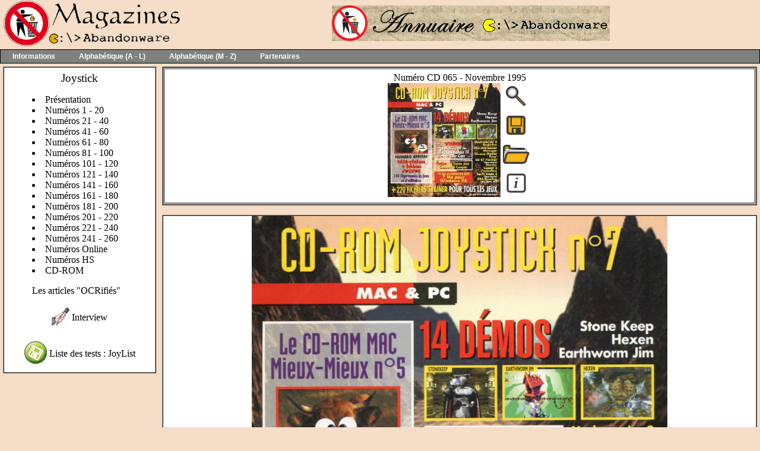

--- FILE ---
content_type: text/html; charset=UTF-8
request_url: https://abandonware-magazines.org/affiche_mag.php?mag=30&num=2505&images=oui
body_size: 9663
content:
<!DOCTYPE html PUBLIC "-//W3C//DTD XHTML 1.0 Strict//EN" "http://www.w3.org/TR/xhtml1/DTD/xhtml1-strict.dtd">
<html>
<head>
<meta http-equiv="Content-Type" content="text/html; charset=UTC-8">
<title>Le site des anciennes revues informatiques -  www.abandonware-magazines.org</title>
<meta name="Description" content="Vous découvrirez ou redécouvrirez les magazines de légendes sur les jeux vidéo et l'informatique.">
<meta name="Keywords" content="magazine, revue, informatique, abandonware, jeux, video">
<meta name="robots" content="index,follow, ALL">
<meta NAME="author" CONTENT="Fredo_L">
<meta HTTP-EQUIV="Reply-to" CONTENT="fred@lankhor.net">
<META http-equiv="content-language" content="fr">
<META name="identifier-url" content="https://www.abandonware-magazines.org">
<META NAME="owner" content="Fredo_L">
<link REL="SHORTCUT ICON" HREF="/images/favicon.ico">


<link href="/lib/default.css" rel="stylesheet" type="text/css">
<!-- MENU -->
<!-- link href="/lib/menu2.css" rel="stylesheet" type="text/css" -->
<link title="Menu déroulant"  rel="stylesheet" href="/lib/menu3.css" type="text/css">
<!-- MENU -->

<!-- flux rss -->
<link rel="alternate" type="application/rss+xml" title="News en RSS" href="https://www.abandonware.org/rss.php?site=magazines&info=news&feed=rss"/>
<link rel="alternate" type="application/rss+xml" title="News en ATOM" href="https://www.abandonware.org/rss.php?site=magazines&info=news&feed=atom"/>
<link rel="alternate" type="application/rss+xml" title="Commentaires en RSS" href="https://www.abandonware.org/rss.php?site=magazines&info=comments&feed=rss"/>
<link rel="alternate" type="application/rss+xml" title="Commentaires en ATOM" href="https://www.abandonware.org/rss.php?site=magazines&info=comments&feed=atom"/>

</head>

<body bgcolor="#F6DDC7" text="#000000" leftmargin="0" topmargin="0" marginwidth="0" marginheight="0">
<table width="100%" height="100%" border="0" cellpadding="0" cellspacing="0">
  <tr>
    <td valign="top">
<table width="100%" border="0" cellspacing="0" cellpadding="0">
        <tr bgcolor="#F6DDC7"> 
          
        <td width="257"><a href="/index.php" title="Retour à l'accueil du site"><img src="/images/titre_mags3.png" width="305" height="79"></a></td>
          

        <td width="100%"> 
          <!--Publicite  -->
          <center>


<a href="https://www.abandonware.org" target="_blank"><img
src="/images_liens/banniere-annuaire.png" alt="abandonware.org"
border="0" width="468" height="60"></a>            </center>
            <!--Publicite fin -->
          </td>
        </tr>
      </table>









		<!-- MENU -->

      <TABLE width="100%" bgcolor="#000000" border="0" cellspacing="1" 
      cellpadding="0">
        <TBODY>
        <TR>
          <TD height="22" valign="top" bgcolor="#808080">
            <div id='cssmenu'>
            <UL>






              <li class='active has-sub'><A href="#">Informations</A>
              <UL>
	<li class='has-sub'><a href="/" title="Retour à l'accueil du site"><img src="/lib/menu/accueil.gif" align=absMiddle>&nbsp;Accueil</a></li>
	<li class='has-sub'><a href="/projet.php" title="Explication sur les raisons qui ont poussé à la création de ce site"><img src="/lib/menu/vide.gif" align=absMiddle>&nbsp;Projet Magazines</a></li>
	<li class='has-sub'><a href="/liste.php" title="Pour voir rapidement tous les magazines disponibles sur le site"><img src="/lib/menu/vide.gif" align=absMiddle>&nbsp;Liste des magazines</a></li>
	<li class='has-sub'><a href="/interviews.php" title="Pour voir les interviews du site"><IMG src="/lib/menu/vide.gif" align=absMiddle>&nbsp;Interviews</a></li>
	<li class='has-sub'><a  href="/faq.php" title="Si vous vous posez des questions, lisez cette page"><IMG src="/lib/menu/faq.gif" align=absMiddle>&nbsp;FAQ</a></li>
	<li class='has-sub'><a  href="/utilitaires.php" title="Tout les outils nécessaires"><IMG src="/lib/menu/vide.gif" align=absMiddle>&nbsp;Utilitaires</a></li>
	<li class='has-sub'><a  href="/liens.php" title="Voir la page des liens"><IMG src="/lib/menu/vide.gif" align=absMiddle>&nbsp;Liens et donateurs</a></li>
	<li class='has-sub'><a  href="/bonnesadresses.php" title="Voir la page des bonnes adresses"><IMG src="/lib/menu/vide.gif" align=absMiddle>&nbsp;Bonnes adresses</a></li>
	<li class='has-sub'><a  href="https://discord.com/invite/DnH4w5FKMm" title="Aller sur le Discord" target="_blank"><IMG src="/lib/menu/vide.gif" align=absMiddle>&nbsp;Le Discord</a></li>
	<li class='has-sub'><a  href="https://forum.abandonware.org" title="Aller sur le forum"><IMG src="/lib/menu/forum.gif" align=absMiddle>&nbsp;Forum</a></li>
	<li class='has-sub'><a  href="/recherche.php" title="Rechercher le test ou la solution d'un jeu"><IMG src="/lib/menu/vide.gif" align=absMiddle>&nbsp;Moteur de recherche</a></li>
	<li class='has-sub'><a  href="/mentions.php" title="Nous contacter"><IMG src="/lib/menu/email.gif" align=absMiddle>&nbsp;Nous contacter</a></li>
	<li class='has-sub'><a  href="/magsinterdits.php" title="Magazines interdits ou censurés"><IMG src="/lib/menu/vide.gif" align=absMiddle>&nbsp;Mags interdits</a></li>
	<li class='has-sub'><a  href="/historique.php" title="Pour connaître l'histoire du site et ses évolutions importantes"><IMG src="/lib/menu/vide.gif" align=absMiddle>&nbsp;Historique</a></li>
	<li class='has-sub'><a  href="/api-dev.php" title="API pour exploiter les ressources du site"><IMG src="/lib/menu/vide.gif" align=absMiddle>&nbsp;API développement</a></li>
	<li class='has-sub'><a>&nbsp;</a></li>
                </UL></LI>




              <li class='active has-sub'><A href="#">Alphabétique (A - L)</A>




              <UL>
                <li class='has-sub'><A href="#"><IMG align="absMiddle" src="/lib/menu/vide.gif">&nbsp;A <IMG align="absMiddle" src="/lib/menu/fl.gif"> B<IMG align="right" src="/lib/menu/grey-arrow.gif"></A>
                <UL> 
<!-- COLONNE 1  (15 ITEMs) -->
<!-- UL style="top: -0px;" -->
<!-- Ligne 1  (-0PTS) -->
<!-- Ligne 2  (-26PTS) -->
<!-- Ligne 3  (-53PTS) -->
<!-- Ligne 4  (-80PTS) -->
<!-- Ligne 5  (-107PTS) -->
<!-- Ligne 5  (-133PTS) -->
<li><a href="/affiche_mag.php?mag=248">01 Informatique</a></li>
<li><a href="/affiche_mag.php?mag=325">01 net</a></li>
<li><a href="/affiche_mag.php?mag=549">01 Réseaux</a></li>
<li><a href="/affiche_mag.php?mag=543">100% Consoles</a></li>
<li><a href="/affiche_mag.php?mag=317">100% Soluces</a></li>
<li><a href="/affiche_mag.php?mag=470">333</a></li>
<li><a href="/affiche_mag.php?mag=584">360</a></li>
<li><a href="/affiche_mag.php?mag=321">3D Simulation</a></li>
<li><a href="/affiche_mag.php?mag=104">42</a></li>
<li><a href="/affiche_mag.php?mag=137">64 Player</a></li>
<li><a href="/affiche_mag.php?mag=87">99 Magazine</a></li>
<li><a href="/affiche_mag.php?mag=118">A Vos Mac !</a></li>
<li><a href="/affiche_mag.php?mag=62">aBc Informatique</a></li>
<li><a href="/affiche_mag.php?mag=43">Abus Dangereux</a></li>
<li><a href="/affiche_mag.php?mag=503">Action Micro</a></li>
<li><a href="#">&nbsp;</a></li>
</UL>
<!-- COLONNE 2   -->
    <UL style="left: 330px;">
<li><a href="/affiche_mag.php?mag=74">Action PC</a></li>
<li><a href="/affiche_mag.php?mag=162">Actu & Soluces 64</a></li>
<li><a href="/affiche_mag.php?mag=546">Addict</a></li>
<li><a href="/affiche_mag.php?mag=362">AFAS</a></li>
<li><a href="/affiche_mag.php?mag=322">Air le mag</a></li>
<li><a href="/affiche_mag.php?mag=25">Am Mag</a></li>
<li><a href="/affiche_mag.php?mag=25">Am Mag Pro</a></li>
<li><a href="/affiche_mag.php?mag=398">AMI-grafX</a></li>
<li><a href="/affiche_mag.php?mag=2">Amiga Concept</a></li>
<li><a href="/affiche_mag.php?mag=513">Amiga DP</a></li>
<li><a href="/affiche_mag.php?mag=13">Amiga Dream</a></li>
<li><a href="/affiche_mag.php?mag=18">Amiga News</a></li>
<li><a href="/affiche_mag.php?mag=191">Amiga News Tech</a></li>
<li><a href="/affiche_mag.php?mag=59">Amiga Revue</a></li>
<li><a href="/affiche_mag.php?mag=24">Amstar</a></li>
<li><a href="#">&nbsp;</a></li>
     </UL>
<!-- COLONNE 3   -->
    <UL style="left: 480px;">
<li><a href="/affiche_mag.php?mag=24">Amstar Informatique</a></li>
<li><a href="/affiche_mag.php?mag=23">Amstrad 100%</a></li>
<li><A href="/affiche_mag.php?mag=54">Amstradebdo et PC</A></li>
<li><a href="/affiche_mag.php?mag=21">Amstrad Magazine</a></li>
<li><a href="/affiche_mag.php?mag=97">Amstrad PC Mag</a></li>
<li><a href="/affiche_mag.php?mag=97">Amstrad PC Mag</a></li>
<li><a href="/affiche_mag.php?mag=348">Android Inside</a></li>
<li><a href="/affiche_mag.php?mag=244">Android Mobiles</a></li>
<li><a href="/affiche_mag.php?mag=18">ANews</a></li>
<li><a href="/affiche_mag.php?mag=186">Apple Hebdo</a></li>
<li><a href="/affiche_mag.php?mag=104">Apprends-moi.com</a></li>
<li><a href="/affiche_mag.php?mag=203">Arcades</a></li>
<li><a href="/affiche_mag.php?mag=221">Archimède</a></li>
<li><a href="/affiche_mag.php?mag=376">Arkadia</a></li>
<li><a href="/affiche_mag.php?mag=307">Astuces mania</a></li>
<li><a href="#">&nbsp;</a></li>
</UL>
<!-- COLONNE 4   -->
     <UL style="left: 630px;">
<li><a href="/affiche_mag.php?mag=22">Atanews</a></li>
<li><a href="/affiche_mag.php?mag=4">Atari 1ST</a></li>
<li><a href="/affiche_mag.php?mag=5">Atari magazine</a></li>
<li><a href="/affiche_mag.php?mag=343">Background</a></li>
<li><a href="/affiche_mag.php?mag=199">Backstab</a></li>
<li><a href="/affiche_mag.php?mag=46">Banzzaï</a></li>
<li><a href="/affiche_mag.php?mag=179">Basic Plus</a></li>
<li><a href="/affiche_mag.php?mag=209">Bestseller Games</a></li>
<li><a href="/affiche_mag.php?mag=264">Btorrent</a></li>
<li><a href="#">&nbsp;</a></li>
<li><a href="#">&nbsp;</a></li>
<li><a href="#">&nbsp;</a></li>
<li><a href="#">&nbsp;</a></li>
<li><a href="#">&nbsp;</a></li>
<li><a href="#">&nbsp;</a></li>
<li class='last'><a href="#">&nbsp;</a></li>
</UL></LI>


<li class='has-sub'><A href="#"><IMG align="absMiddle" src="/lib/menu/vide.gif">&nbsp;C <IMG align="absMiddle" src="/lib/menu/fl.gif"> D<IMG align="right" src="/lib/menu/grey-arrow.gif"></A>
<!-- COLONNE 1   -->
    <UL style="top: -26px;">
<li><a href="/affiche_mag.php?mag=525">Cahiers du cinéma</a></li>
<li><a href="/affiche_mag.php?mag=161">Canard PC</a></li>
<li><a href="/affiche_mag.php?mag=352">Canard Jeux Video</a></li>
<li><a href="/affiche_mag.php?mag=82">CASTOR</a></li>
<li><a href="/affiche_mag.php?mag=188">Casus Belli</a></li>
<li><a href="/affiche_mag.php?mag=413">CD Concept</a></li>
<li><a href="/affiche_mag.php?mag=101">CD Consoles</a></li>
<li><a href="/affiche_mag.php?mag=127">CD Jeux</a></li>
<li><a href="/affiche_mag.php?mag=35">CD Loisirs</a></li>
<li><a href="/affiche_mag.php?mag=536">CD Média</a></li>
<li><a href="/affiche_mag.php?mag=129">CD-ROM Magazine</a></li>
<li><a href="/affiche_mag.php?mag=236">CD Souris</a></li>
<li><a href="/affiche_mag.php?mag=104">CEO Mag</a></li>
<li><a href="/affiche_mag.php?mag=255">Click & Load</a></li>
<li><a href="/affiche_mag.php?mag=255">Click & Load P2P</a></li>
<li><a href="#">&nbsp;</a></li>
   </UL>
<!-- COLONNE 2   -->
    <UL style="top: -26px; left: 330px;">
<li><a href="/affiche_mag.php?mag=104">Club Canon X-07</a></li>
<li><a href="/affiche_mag.php?mag=1">Club Nintendo</a></li>
<li><a href="/affiche_mag.php?mag=237">coder</a></li>
<li><a href="/affiche_mag.php?mag=509">coding School</a></li>
<li><a href="/affiche_mag.php?mag=207">Commodore Magazine</a></li>
<li><a href="/affiche_mag.php?mag=58">Commodore Revue</a></li>
<li><a href="/affiche_mag.php?mag=75">Compatibles PC Mag</a></li>
<li><a href="/affiche_mag.php?mag=273">Compétence Mac</a></li>
<li><a href="/affiche_mag.php?mag=276">Compétence Micro</a></li>
<li><a href="/affiche_mag.php?mag=475">computer arts</a></li>
<li><a href="/affiche_mag.php?mag=230">computer music</a></li>
<li><a href="/affiche_mag.php?mag=51">Consoles +</a></li>
<li><a href="/affiche_mag.php?mag=163">Consoles Max</a></li>
<li><a href="/affiche_mag.php?mag=377">Consoles Micro</a></li>
<li><a href="/affiche_mag.php?mag=155">Consoles News</a></li>
<li><a href="#">&nbsp;</a></li>
	</UL>
<!-- COLONNE 3   -->
   <UL style="top: -26px; left: 480px;">
<li><a href="/affiche_mag.php?mag=541">Consoles Soluces</a></li>
<li><a href="/affiche_mag.php?mag=228">Copie CD & DVD</a></li>
<li><a href="/affiche_mag.php?mag=17">CPC</a></li>
<li><a href="/affiche_mag.php?mag=19">CPC Infos</a></li>
<li><a href="/affiche_mag.php?mag=504">Crazy Games</a></li>
<li><a href="/affiche_mag.php?mag=277">CréaNum</a></li>
<li><a href="/affiche_mag.php?mag=367">Création Photo</a></li>
<li><a href="/affiche_mag.php?mag=337">Creative PC</a></li>
<li><a href="/affiche_mag.php?mag=311">Cubezone</a></li>
<li><a href="/affiche_mag.php?mag=73">Cyber Stratège</a></li>
<li><a href="/affiche_mag.php?mag=107">DEBUG magazine</a></li>
<li><a href="/affiche_mag.php?mag=166">Décision Micro Réseaux</a></li>
<li><a href="/affiche_mag.php?mag=314">Développeur Référence</a></li>
<li><a href="/affiche_mag.php?mag=104">Developpez.com</a></li>
<li><a href="/affiche_mag.php?mag=278">Digital World</a></li>
<li><a href="#">&nbsp;</a></li>
    </UL>
<!-- COLONNE 4   -->
   <UL style="top: -26px; left: 630px;">
<li><a href="/affiche_mag.php?mag=279">DIVX Magazine</a></li>
<li><a href="/affiche_mag.php?mag=557">DOMPUB Magazine</a></li>
<li><a href="/affiche_mag.php?mag=70">Doom Magazine</a></li>
<li><a href="/affiche_mag.php?mag=302">Download</a></li>
<li><a href="/affiche_mag.php?mag=280">Download P2P</a></li>
<li><a href="/affiche_mag.php?mag=100">DP Magazine</a></li>
<li><a href="/affiche_mag.php?mag=486">DP Tool Club</a></li>
<li><a href="/affiche_mag.php?mag=465">Dragon Magazine</a></li>
<li><a href="/affiche_mag.php?mag=538">Dragon Rouge</a></li>
<li><a href="/affiche_mag.php?mag=13">Dream</a></li>
<li><a href="/affiche_mag.php?mag=183">Dreamcast</a></li>
<li><a href="/affiche_mag.php?mag=147">Dreamcast Player</a></li>
<li><a href="/affiche_mag.php?mag=241">Dreamzone</a></li>
<li><a href="#">&nbsp;</a></li>
<li><a href="#">&nbsp;</a></li>
<li class='last'><a href="#">&nbsp;</a></li>
</UL></LI>


<li class='has-sub'><A  href="#"><IMG align="absMiddle" src="/lib/menu/vide.gif">&nbsp;E <IMG align="absMiddle" src="/lib/menu/fl.gif"> F<IMG align="right" src="/lib/menu/grey-arrow.gif"></A>
<!-- COLONNE 1   -->
<UL style="top: -53px;">
<li><a href="/affiche_mag.php?mag=172">E-Mulez</a></li>
<li><a href="/affiche_mag.php?mag=222">Echos Sinclair</a></li>
<li><a href="/affiche_mag.php?mag=375">Ecole et Micro</a></li>
<li><a href="/affiche_mag.php?mag=338">Ecrans Home Techno</a></li>
<li><a href="/affiche_mag.php?mag=154">Editions Pix'n Love</a></li>
<li><a href="/affiche_mag.php?mag=214">Education & Informatique</a></li>
<li><a href="/affiche_mag.php?mag=409">Electronique Application</a></li>
<li><a href="/affiche_mag.php?mag=458">Electronique et loisirs</a></li>
<li><a href="/affiche_mag.php?mag=437">Electronique Industrielle</a></li>
<li><a href="/affiche_mag.php?mag=438">Electronique pour vous</a></li>
<li><a href="/affiche_mag.php?mag=404">Electronique Pratique</a></li>
<li><a href="/affiche_mag.php?mag=459">Elektor</a></li>
<li><a href="/affiche_mag.php?mag=431">elex</a></li>
<li><a href="/affiche_mag.php?mag=266">eMule et co</a></li>
<li><a href="/affiche_mag.php?mag=296">Entrevue Web</a></li>
<li><a href="#">&nbsp;</a></li>
 </UL>
<!-- COLONNE 2   -->
	<UL style="left: 330px; top: -53px;">
<li><a href="/affiche_mag.php?mag=291">Ere Numérique</a></li>
<li><a href="/affiche_mag.php?mag=52">Exelement vôtre</a></li>
<li><a href="/affiche_mag.php?mag=347">FANTEL</a></li>
<li><a href="/affiche_mag.php?mag=104">Fanzines</a></li>
<li><a href="/affiche_mag.php?mag=427">Fortnite</a></li>
<li><a href="/affiche_mag.php?mag=193">FREELOG</a></li>
<li><a href="/affiche_mag.php?mag=469">FREEPLAY</a></li>
<li><a href="/affiche_mag.php?mag=104">FTK Mag</a></li>
<li><a href="/affiche_mag.php?mag=223">FUTURE MUSIC</a></li>
<li><a href="#">&nbsp;</a></li>
<li><a href="#">&nbsp;</a></li>
<li><a href="#">&nbsp;</a></li>
<li><a href="#">&nbsp;</a></li>
<li><a href="#">&nbsp;</a></li>
<li><a href="#">&nbsp;</a></li>
<li class='last'><a href="#">&nbsp;</a></li>
    </UL></LI>


  <li class='has-sub'><A href="#"><IMG align="absMiddle" src="/lib/menu/vide.gif">&nbsp;G <IMG align="absMiddle" src="/lib/menu/fl.gif"> H<IMG align="right" src="/lib/menu/grey-arrow.gif"></A>
<!-- COLONNE 1   -->
  <UL style="top: -80px;">
<li><a href="/affiche_mag.php?mag=452">Game Boy Advance</a></li>
<li><a href="/affiche_mag.php?mag=548">Game Development</a></li>
<li><a href="/affiche_mag.php?mag=63">Game Fan</a></li>
<li><a href="/affiche_mag.php?mag=69">Game Mag</a></li>
<li><a href="/affiche_mag.php?mag=374">Games</a></li>
<li><a href="/affiche_mag.php?mag=419">Games Master</a></li>
<li><a href="/affiche_mag.php?mag=211">Games News</a></li>
<li><a href="/affiche_mag.php?mag=136">Game On</a></li>
<li><a href="/affiche_mag.php?mag=526">Games PC</a></li>
<li><a href="/affiche_mag.php?mag=474">GameSpot</a></li>
<li><a href="/affiche_mag.php?mag=174">Gaming</a></li>
<li><a href="/affiche_mag.php?mag=235">GamePlay RPG</a></li>
<li><a href="/affiche_mag.php?mag=232">Game Play 64</a></li>
<li><a href="/affiche_mag.php?mag=234">Game Play 128</a></li>
<li><a href="/affiche_mag.php?mag=494">Game Test</a></li>
<li><a href="#">&nbsp;</a></li>
    </UL>
<!-- COLONNE 2   -->
	<UL style="left: 330px; top: -80px;">
<li><a href="/affiche_mag.php?mag=224">GameLive PC</a></li>
<li><a href="/affiche_mag.php?mag=532">Gamer Culte</a></li>
<li><a href="/affiche_mag.php?mag=515">Gamer Demo</a></li>
<li><a href="/affiche_mag.php?mag=170">Gamer Patch</a></li>
<li><a href="/affiche_mag.php?mag=27">Gen 4</a></li>
<li><a href="/affiche_mag.php?mag=27">Génération 4</a></li>
<li><a href="/affiche_mag.php?mag=501">Génération CDI</a></li>
<li><a href="/affiche_mag.php?mag=196">Génération PC</a></li>
<li><a href="/affiche_mag.php?mag=345">Giga Jeux</a></li>
<li><a href="/affiche_mag.php?mag=102">Golden</a></li>
<li><a href="/affiche_mag.php?mag=392">Golden Mac</a></li>
<li><a href="/affiche_mag.php?mag=126">GOUPIL Revue</a></li>
<li><a href="/affiche_mag.php?mag=402">Graal</a></li>
<li><a href="/affiche_mag.php?mag=371">Graphic Artist</a></li>
<li><a href="/affiche_mag.php?mag=369">Graphic Studio</a></li>
<li><a href="#">&nbsp;</a></li>
    </UL>
<!-- COLONNE 3   -->
	<UL style="top: -80px; left: 480px;">
<li><a href="/affiche_mag.php?mag=386">Hackable Magazine</a></li>
<li><a href="/affiche_mag.php?mag=516">Hacker CD</a></li>
<li><a href="/affiche_mag.php?mag=300">Hacker News Magazine</a></li>
<li><a href="/affiche_mag.php?mag=229">Hackers Magazine</a></li>
<li><a href="/affiche_mag.php?mag=506">Hackerz Voice</a></li>
<li><a href="/affiche_mag.php?mag=283">Hakin9</a></li>
<li><a href="/affiche_mag.php?mag=510">Hacking School Magazine</a></li>
<li><a href="/affiche_mag.php?mag=519">Hackmania</a></li>
<li><a href="/affiche_mag.php?mag=249">Ham Mag</a></li>
<li><a href="/affiche_mag.php?mag=310">Hardcore Gamers</a></li>
<li><a href="/affiche_mag.php?mag=290">Hardware Canard PC</a></li>
<li><a href="/affiche_mag.php?mag=231">Hardware magazine</a></li>
<li><a href="/affiche_mag.php?mag=104">Haute Performance</a></li>
<li><a href="/affiche_mag.php?mag=7">Hebdogiciel</a></li>
<li><a href="/affiche_mag.php?mag=451">Hobbytronic</a></li>
<li><a href="#">&nbsp;</a></li>
</UL>

<!-- COLONNE 4   -->
   <UL style="top: -80px; left: 630px;">
<li><a href="/affiche_mag.php?mag=121">Home PC</a></li>
<li><a href="/affiche_mag.php?mag=219">Horizons Multimédia</a></li>
<li><a href="/affiche_mag.php?mag=344">Horror Games Magazine</a></li>
<li><a href="/affiche_mag.php?mag=198">HOT PC</a></li>
<li><a href="#">&nbsp;</a></li>
<li><a href="#">&nbsp;</a></li>
<li><a href="#">&nbsp;</a></li>
<li><a href="#">&nbsp;</a></li>
<li><a href="#">&nbsp;</a></li>
<li><a href="#">&nbsp;</a></li>
<li><a href="#">&nbsp;</a></li>
<li><a href="#">&nbsp;</a></li>
<li><a href="#">&nbsp;</a></li>
<li><a href="#">&nbsp;</a></li>
<li><a href="#">&nbsp;</a></li>
<li class='last'><a href="#">&nbsp;</a></li>
</UL></LI>













                <li class='has-sub'><A href="#"><IMG align="absMiddle" src="/lib/menu/vide.gif">&nbsp;I <IMG align="absMiddle" src="/lib/menu/fl.gif"> K<IMG align="right" src="/lib/menu/grey-arrow.gif"></A>
<!-- COLONNE 1   -->
                <UL  style="top: -107px;">
<li><a href="/affiche_mag.php?mag=263">I Love eMule</a></li>
<li><a href="/affiche_mag.php?mag=490">i Point</a></li>
<li><a href="/affiche_mag.php?mag=89">Icônes</a></li>
<li><a href="/affiche_mag.php?mag=332">IG Magazine</a></li>
<li><a href="/affiche_mag.php?mag=365">iCreate</a></li>
<li><a href="/affiche_mag.php?mag=334">iLive</a></li>
<li><a href="/affiche_mag.php?mag=407">IT</a></li>
<li><a href="/affiche_mag.php?mag=133">Info PC</a></li>
<li><a href="/affiche_mag.php?mag=67">Informateur</a></li>
<li><a href="/affiche_mag.php?mag=396">Informatique et gestion</a></li>
<li><a href="/affiche_mag.php?mag=139">Informatiques magazine</a></li>
<li><a href="/affiche_mag.php?mag=372">Inside Linux</a></li>
<li><a href="/affiche_mag.php?mag=293">inside Web</a></li>
<li><a href="/affiche_mag.php?mag=403">Interfaces PC</a></li>
<li><a href="/affiche_mag.php?mag=320">Internet-Achat</a></li>
<li><a href="#">&nbsp;</a></li>
 </UL>
<!-- COLONNE 2   -->
	<UL style="top: -107px; left: 330px;">
<li><a href="/affiche_mag.php?mag=238">Internet Pratique</a></li>
<li><a href="/affiche_mag.php?mag=308">Internet Reporter</a></li>
<li><a href="/affiche_mag.php?mag=104">iPomme</a></li>
<li><a href="/affiche_mag.php?mag=104">IT COMDEX News</a></li>
<li><a href="/affiche_mag.php?mag=394">IT Pro Magazine</a></li>
<li><a href="/affiche_mag.php?mag=334">iTests</a></li>
<li><a href="/affiche_mag.php?mag=464">JAM</a></li>
<li><a href="/affiche_mag.php?mag=323">JDLi</a></li>
<li><a href="/affiche_mag.php?mag=487">JDS</a></li>
<li><a href="/affiche_mag.php?mag=190">Jedi</a></li>
<li><a href="/affiche_mag.php?mag=356">Jeuxactu.com</a></li>
<li><a href="/affiche_mag.php?mag=36">Jeux Electroniques</a></li>
<li><a href="/affiche_mag.php?mag=185">Jeux & Stratégie</a></li>
<li><a href="/affiche_mag.php?mag=368">Jeux sur un plateau</a></li>
<li><a href="/affiche_mag.php?mag=245">Jeux Video Magazine</a></li>
<li><a href="#">&nbsp;</a></li>
</UL>
<!-- COLONNE 3   -->
	  <UL style="top: -107px; left: 480px;">
<li><a href="/affiche_mag.php?mag=379">Jeux Video News</a></li>
<li><a href="/affiche_mag.php?mag=226">Jeux Video PC</a></li>
<li><a href="/affiche_mag.php?mag=424">Jeux Video Plus</a></li>
<li><a href="/affiche_mag.php?mag=562">Jeux Video revue</a></li>
<li><a href="/affiche_mag.php?mag=309">JeuxVideo Micro</a></li>
<li><a href="/affiche_mag.php?mag=323">Journal Des Loisirs int</a></li>
<li><a href="/affiche_mag.php?mag=84">Joypad</a></li>
<li><a href="/affiche_mag.php?mag=30">Joystick</a></li>
<li><a href="/affiche_mag.php?mag=29">Joystick Hebdo</a></li>
<li><a href="/affiche_mag.php?mag=350">JV</a></li>
<li><a href="/affiche_mag.php?mag=158">Kids'Mania</a></li>
<li><a href="/affiche_mag.php?mag=545">Kultur Pop</a></li>
<li><a href="#">&nbsp;</a></li>
<li><a href="#">&nbsp;</a></li>
<li><a href="#">&nbsp;</a></li>
<li class='last'><a href="#">&nbsp;</a></li>
</UL></LI>






                <li class='has-sub'><A  href="#"><IMG   align="absMiddle" src="/lib/menu/vide.gif">&nbsp;L<IMG align="right" src="/lib/menu/grey-arrow.gif"></A>
<!-- COLONNE 1   -->
                <UL style="top: -134px;">
<li><a href="/affiche_mag.php?mag=391">L'actu techno</a></li>
<li><a href="/affiche_mag.php?mag=456">L'amateur radio</a></li>
<li><a href="/affiche_mag.php?mag=88">L'Atarien</a></li>
<li><a href="/affiche_mag.php?mag=446">L'Audiophile</a></li>
<li><a href="/affiche_mag.php?mag=401">L'Echo du PCW</a></li>
<li><a href="/affiche_mag.php?mag=44">L'Eclectique</a></li>
<li><a href="/affiche_mag.php?mag=292">L'Essentiel de la Micro</a></li>
<li><a href="/affiche_mag.php?mag=421">L'Essentiel des ACHATS</a></li>
<li><a href="/affiche_mag.php?mag=339">L'Essentiel du mobile</a></li>
<li><a href="/affiche_mag.php?mag=14">L'Hectorien</a></li>
<li><a href="/affiche_mag.php?mag=254">L'Informaticien</a></li>
<li><a href="/affiche_mag.php?mag=397">L'Informatique pro</a></li>
<li><a href="/affiche_mag.php?mag=430">L'Oeil de Lynx</a></li>
<li><a href="/affiche_mag.php?mag=267">L'Officiel du Net</a></li>
<li><a href="/affiche_mag.php?mag=414">L'Officiel PC</a></li>
<li><a href="#">&nbsp;</a></li>
 </UL>
<!-- COLONNE 2   -->
	<UL style="top: -134px;left: 330px;">
<li><a href="/affiche_mag.php?mag=15">L'Ordinateur de Poche</a></li>
<li><a href="/affiche_mag.php?mag=38">L'Ordinateur Individuel</a></li>
<li><a href="/affiche_mag.php?mag=120">Bible des Tips et Cheat</a></li>
<li><a href="/affiche_mag.php?mag=558">Bible Stratégique</a></li>
<li><a href="/affiche_mag.php?mag=169">La Commode</a></li>
<li><a href="/affiche_mag.php?mag=433">La Puce</a></li>
<li><a href="/affiche_mag.php?mag=453">La radio francaise</a></li>
<li><a href="/affiche_mag.php?mag=351">La Recherche</a></li>
<li><a href="/affiche_mag.php?mag=440">La TSF pour tous</a></li>
<li><a href="/affiche_mag.php?mag=141">Revue Utilisateur IBM-PC</a></li>
<li><a href="/affiche_mag.php?mag=125">Revue SHARPENTIERS</a></li>
<li><a href="/affiche_mag.php?mag=472">LAN Magazine</a></li>
<li><a href="/affiche_mag.php?mag=315">Langages et Systèmes</a></li>
<li><a href="/affiche_mag.php?mag=473">Bidouilleur Déchaîné</a></li>
<li><a href="/affiche_mag.php?mag=380">Guide du Pirate</a></li>
<li><a href="#">&nbsp;</a></li>
</UL>
<!-- COLONNE 3   -->
				  <UL style="top: -134px; left: 480px;">
<li><a href="/affiche_mag.php?mag=429">Le Guide Ultime</a></li>
<li><a href="/affiche_mag.php?mag=457">Le haut parleur</a></li>
<li><a href="/affiche_mag.php?mag=507">Le journal du pirate</a></li>
<li><a href="/affiche_mag.php?mag=287">magazine Internautes</a></li>
<li><a href="/affiche_mag.php?mag=406">Led</a></li>
<li><a href="/affiche_mag.php?mag=61">Led Micro</a></li>
<li><a href="/affiche_mag.php?mag=200">Le Nouvel Observateur</a></li>
<li><a href="/affiche_mag.php?mag=364">Le 1er guide achat</a></li>
<li><a href="/affiche_mag.php?mag=213">Le son du canon</a></li>
<li><a href="/affiche_mag.php?mag=542">Le Tatou</a></li>
<li><a href="/affiche_mag.php?mag=3">Cahiers Amstrad Mag</a></li>
<li><a href="/affiche_mag.php?mag=216">Let's RUN</a></li>
<li><a href="/affiche_mag.php?mag=370">Linux+DVD</a></li>
<li><a href="/affiche_mag.php?mag=303">Linux Magazine France</a></li>
<li><a href="/affiche_mag.php?mag=537">Linux Mirror</a></li>
<li><a href="#">&nbsp;</a></li>
</UL>
<!-- COLONNE 4   -->
   <UL style="top: -134px; left: 630px;">
<li><a href="/affiche_mag.php?mag=304">Linux Pratique</a></li>
<li><a href="/affiche_mag.php?mag=306">Linux Pratique Essentiel</a></li>
<li><a href="/affiche_mag.php?mag=294">Linux School Magazine</a></li>
<li><a href="/affiche_mag.php?mag=9">List</a></li>
<li><a href="/affiche_mag.php?mag=242">Living Action Game</a></li>
<li><a href="/affiche_mag.php?mag=10">Log'Star</a></li>
<li><a href="/affiche_mag.php?mag=142">Logiciels PC</a></li>
<li><a href="/affiche_mag.php?mag=13">Login</a></li>
<li><a href="/affiche_mag.php?mag=10">Logistrad</a></li>
<li><a href="/affiche_mag.php?mag=497">LOGITECA</a></li>
<li><a href="/affiche_mag.php?mag=524">Loriciels News</a></li>
<li><a href="/affiche_mag.php?mag=478">Ludi News</a></li>
<li><a href="#">&nbsp;</a></li>
<li><a href="#">&nbsp;</a></li>
<li><a href="#">&nbsp;</a></li>
<li class='last'><a href="#">&nbsp;</a></li>
</UL></LI>








<LI><A>&nbsp;</A></LI>
 </UL></LI>




              <li class='active has-sub'><A href="#">Alphabétique (M - Z)</A>
              <UL>



                <li class='has-sub'><A  href="#"><IMG   align="absMiddle" src="/lib/menu/vide.gif">&nbsp;M<IMG align="right" src="/lib/menu/grey-arrow.gif"></A>
<!-- COLONNE 1   -->
                <UL>
<li><a href="/affiche_mag.php?mag=176">M6 Multimedia</a></li>
<li><a href="/affiche_mag.php?mag=233">M6 PlayStation</a></li>
<li><a href="/affiche_mag.php?mag=318">M6 Tomb Raider</a></li>
<li><a href="/affiche_mag.php?mag=539">Mac Attack</a></li>
<li><a href="/affiche_mag.php?mag=518">Mac Underground</a></li>
<li><a href="/affiche_mag.php?mag=358">MacFun</a></li>
<li><a href="/affiche_mag.php?mag=150">Mak Fan</a></li>
<li><a href="/affiche_mag.php?mag=511">MangasGames</a></li>
<li><a href="/affiche_mag.php?mag=301">Maximum DownLoad</a></li>
<li><a href="/affiche_mag.php?mag=295">Maximum Linux</a></li>
<li><a href="/affiche_mag.php?mag=40">MEGA force</a></li>
<li><a href="/affiche_mag.php?mag=269">MEGA UPLOAD</a></li>
<li><a href="/affiche_mag.php?mag=408">MEGAHERTZ</a></li>
<li><a href="/affiche_mag.php?mag=284">MiC MAC</a></li>
<li><a href="/affiche_mag.php?mag=57">Micr'Oric</a></li>
<li><a href="#">&nbsp;</a></li>
 </UL>
<!-- COLONNE 2   -->
	<UL style="left: 330px;">
<li><a href="/affiche_mag.php?mag=41">Micro 7</a></li>
<li><a href="/affiche_mag.php?mag=319">Micro Achat</a></li>
<li><a href="/affiche_mag.php?mag=195">micro actuel</a></li>
<li><a href="/affiche_mag.php?mag=467">Micro Application</a></li>
<li><a href="/affiche_mag.php?mag=210">Micro Dingo</a></li>
<li><a href="/affiche_mag.php?mag=535">Micro et Musique</a></li>
<li><a href="/affiche_mag.php?mag=33">Micro et Robots</a></li>
<li><a href="/affiche_mag.php?mag=215">Micro Hebdo</a></li>
<li><a href="/affiche_mag.php?mag=460">Micro Info</a></li>
<li><a href="/affiche_mag.php?mag=115">Micro kid's</a></li>
<li><a href="/affiche_mag.php?mag=11">Micro Mag</a></li>
<li><a href="/affiche_mag.php?mag=8">Micro News</a></li>
<li><a href="/affiche_mag.php?mag=415">Micro Ordinateurs</a></li>
<li><a href="/affiche_mag.php?mag=520">micro Pirate</a></li>
<li><a href="/affiche_mag.php?mag=342">micro portable</a></li>
<li><a href="#">&nbsp;</a></li>
</UL>
<!-- COLONNE 3   -->
				  <UL style="left: 480px;">
<li><a href="/affiche_mag.php?mag=212">Micro pour tous</a></li>
<li><a href="/affiche_mag.php?mag=177">micro pratique</a></li>
<li><a href="/affiche_mag.php?mag=104">Micro Quest</a></li>
<li><a href="/affiche_mag.php?mag=96">Micro Revue</a></li>
<li><a href="/affiche_mag.php?mag=111">Micro Simulateur</a></li>
<li><a href="/affiche_mag.php?mag=16">Micro Strad</a></li>
<li><a href="/affiche_mag.php?mag=64">Micro Systèmes</a></li>
<li><a href="/affiche_mag.php?mag=79">Micro V.O.</a></li>
<li><a href="/affiche_mag.php?mag=42">Micro World</a></li>
<li><a href="/affiche_mag.php?mag=45">Microdor</a></li>
<li><a href="/affiche_mag.php?mag=78">Micros ID</a></li>
<li><a href="/affiche_mag.php?mag=77">Micros MSX</a></li>
<li><a href="/affiche_mag.php?mag=153">Microtom</a></li>
<li><a href="/affiche_mag.php?mag=285">MISC</a></li>
<li><a href="/affiche_mag.php?mag=329">Mobiles Magazine</a></li>
<li><a href="#">&nbsp;</a></li>
</UL>
<!-- COLONNE 4   -->
				  <UL style="left: 630px;">
<li><a href="/affiche_mag.php?mag=468">Mon Micro rend service</a></li>
<li><a href="/affiche_mag.php?mag=500">Mon PC Multimedia</a></li>
<li><a href="/affiche_mag.php?mag=461">Mon Programme</a></li>
<li><a href="/affiche_mag.php?mag=281">Mon Web</a></li>
<li><a href="/affiche_mag.php?mag=76">MSX Magazine</a></li>
<li><a href="/affiche_mag.php?mag=72">MSX News</a></li>
<li><a href="/affiche_mag.php?mag=128">Multimedia News</a></li>
<li><a href="/affiche_mag.php?mag=37">Multimedia PC Player</a></li>
<li><a href="/affiche_mag.php?mag=208">Multimédia Solutions</a></li>
<li><a href="#">&nbsp;</a></li>
<li><a href="#">&nbsp;</a></li>
<li><a href="#">&nbsp;</a></li>
<li><a href="#">&nbsp;</a></li>
<li><a href="#">&nbsp;</a></li>
<li><a href="#">&nbsp;</a></li>
<li class='last'><a href="#">&nbsp;</a></li>
</UL></LI>



                <LI class='has-sub'><A href="#"><IMG align="absMiddle" src="/lib/menu/vide.gif">&nbsp;N <IMG align="absMiddle" src="/lib/menu/fl.gif"> O<IMG align="right" src="/lib/menu/grey-arrow.gif"></A>
<!-- COLONNE 1   -->
    <UL style="top: -26px;">
<li><a href="/affiche_mag.php?mag=220">N'TIC</a></li>
<li><a href="/affiche_mag.php?mag=49">Nano Ordinateurs</a></li>
<li><a href="/affiche_mag.php?mag=171">.net</a></li>
<li><a href="/affiche_mag.php?mag=471">Net Gamer</a></li>
<li><a href="/affiche_mag.php?mag=485">Net Hackers</a></li>
<li><a href="/affiche_mag.php?mag=531">Net Scope</a></li>
<li><a href="/affiche_mag.php?mag=489">Net Secrets</a></li>
<li><a href="/affiche_mag.php?mag=201">NetBug</a></li>
<li><a href="/affiche_mag.php?mag=357">Netsurf</a></li>
<li><a href="/affiche_mag.php?mag=132">News Magazine</a></li>
<li><a href="/affiche_mag.php?mag=253">New Player</a></li>
<li><a href="/affiche_mag.php?mag=422">Next Games</a></li>
<li><a href="/affiche_mag.php?mag=523">Next INpact</a></li>
<li><a href="/affiche_mag.php?mag=288">Nintendo 3DS</a></li>
<li><a href="/affiche_mag.php?mag=144">Nintendo DS</a></li>
<li><a href="#">&nbsp;</a></li>
 </UL>
<!-- COLONNE 2   -->
	<UL style="top: -26px; left: 330px;">
<li><a href="/affiche_mag.php?mag=156">Nintendo Magazine Offi</a></li>
<li><a href="/affiche_mag.php?mag=160">Nintendo magazine</a></li>
<li><a href="/affiche_mag.php?mag=53">Nintendo Player</a></li>
<li><a href="/affiche_mag.php?mag=530">niouze net</a></li>
<li><a href="/affiche_mag.php?mag=455">Nouvelle électronique</a></li>
<li><a href="/affiche_mag.php?mag=10">Nouveau Logistrad</a></li>
<li><a href="/affiche_mag.php?mag=104">OFG Mag</a></li>
<li><a href="/affiche_mag.php?mag=95">Okaz</a></li>
<li><a href="/affiche_mag.php?mag=154">Omaké books</a></li>
<li><a href="/affiche_mag.php?mag=252">Online Gamer</a></li>
<li><a href="/affiche_mag.php?mag=138">On Lines micro !</a></li>
<li><a href="/affiche_mag.php?mag=387">Open Silicium</a></li>
<li><a href="/affiche_mag.php?mag=134">Open Source</a></li>
<li><a href="/affiche_mag.php?mag=124">ORDI-5</a></li>
<li><a href="/affiche_mag.php?mag=416">ORDI magazine</a></li>
<li><a href="#">&nbsp;</a></li>
 </UL>
<!-- COLONNE 3   -->
	<UL style="top: -26px; left: 480px;">
<li><a href="/affiche_mag.php?mag=512">Ordis & musique</a></li>
<li><a href="/affiche_mag.php?mag=389">Ouvrages</a></li>
<li><a href="#">&nbsp;</a></li>
<li><a href="#">&nbsp;</a></li>
<li><a href="#">&nbsp;</a></li>
<li><a href="#">&nbsp;</a></li>
<li><a href="#">&nbsp;</a></li>
<li><a href="#">&nbsp;</a></li>
<li><a href="#">&nbsp;</a></li>
<li><a href="#">&nbsp;</a></li>
<li><a href="#">&nbsp;</a></li>
<li><a href="#">&nbsp;</a></li>
<li><a href="#">&nbsp;</a></li>
<li><a href="#">&nbsp;</a></li>
<li><a href="#">&nbsp;</a></li>
<li class='last'><a href="#">&nbsp;</a></li>
</UL></LI>


                <li class='has-sub'><A href="#"><IMG align="absMiddle" src="/lib/menu/vide.gif">&nbsp;P<IMG align="right" src="/lib/menu/grey-arrow.gif"></A>
<!-- COLONNE 1   -->
               <UL style="top: -53px;">
<li><a href="/affiche_mag.php?mag=265">P2P Mag</a></li>
<li><a href="/affiche_mag.php?mag=220">P911</a></li>
<li><a href="/affiche_mag.php?mag=514">Pages Web</a></li>
<li><a href="/affiche_mag.php?mag=522">Palm Pulp</a></li>
<li><a href="/affiche_mag.php?mag=66">Pascalissime</a></li>
<li><a href="/affiche_mag.php?mag=432">PC à fond</a></li>
<li><a href="/affiche_mag.php?mag=258">PC Achat</a></li>
<li><a href="/affiche_mag.php?mag=274">PC Action</a></li>
<li><a href="/affiche_mag.php?mag=182">PC Assemblage</a></li>
<li><a href="/affiche_mag.php?mag=206">PC Collector</a></li>
<li><a href="/affiche_mag.php?mag=476">PC Création</a></li>
<li><a href="/affiche_mag.php?mag=381">PC Comparatif</a></li>
<li><a href="/affiche_mag.php?mag=202">PC Direct</a></li>
<li><a href="/affiche_mag.php?mag=196">PC Disquettes</a></li>
<li><a href="/affiche_mag.php?mag=423">PC Driver</a></li>
<li><a href="#">&nbsp;</a></li>
 </UL>
<!-- COLONNE 2   -->
	<UL style="top: -53px; left: 330px;">
<li><a href="/affiche_mag.php?mag=140">PC Expert</a></li>
<li><a href="/affiche_mag.php?mag=282">PC Focus</a></li>
<li><a href="/affiche_mag.php?mag=194">PC Force</a></li>
<li><a href="/affiche_mag.php?mag=71">PC Fun</a></li>
<li><a href="/affiche_mag.php?mag=81">PC Futé</a></li>
<li><a href="/affiche_mag.php?mag=383">PC Gamer</a></li>
<li><a href="/affiche_mag.php?mag=86">PC Genius</a></li>
<li><a href="/affiche_mag.php?mag=410">PC Hardware</a></li>
<li><a href="/affiche_mag.php?mag=119">PC JEUX</a></li>
<li><a href="/affiche_mag.php?mag=484">PC Jeux Video</a></li>
<li><a href="/affiche_mag.php?mag=112">PC Junior</a></li>
<li><a href="/affiche_mag.php?mag=151">PC Live</a></li>
<li><a href="/affiche_mag.php?mag=47">PC Loisirs</a></li>
<li><a href="/affiche_mag.php?mag=197">PC Mag Loisirs</a></li>
<li><a href="/affiche_mag.php?mag=75">PC Magazine</a></li>
<li><a href="#">&nbsp;</a></li>
</UL>
<!-- COLONNE 3   -->
				  <UL style="top: -53px; left: 480px;">
<li><a href="/affiche_mag.php?mag=157">PC Max</a></li>
<li><a href="/affiche_mag.php?mag=411">PC N1</a></li>
<li><a href="/affiche_mag.php?mag=50">PC Novice</a></li>
<li><a href="/affiche_mag.php?mag=184">PC Performance</a></li>
<li><a href="/affiche_mag.php?mag=227">PC Pirate</a></li>
<li><a href="/affiche_mag.php?mag=37">PC Player</a></li>
<li><a href="/affiche_mag.php?mag=435">PC Pratique</a></li>
<li><a href="/affiche_mag.php?mag=110">PC Soluces</a></li>
<li><a href="/affiche_mag.php?mag=109">PC Team</a></li>
<li><a href="/affiche_mag.php?mag=251">PC Trucs & Astuces</a></li>
<li><a href="/affiche_mag.php?mag=34">PC review</a></li>
<li><a href="/affiche_mag.php?mag=217">PC Update</a></li>
<li><a href="/affiche_mag.php?mag=259">PC Utilities</a></li>
<li><a href="/affiche_mag.php?mag=331">PC4WAR</a></li>
<li><a href="/affiche_mag.php?mag=149">PCompatibles info</a></li>
<li class='last'><a href="#">&nbsp;</a></li>
</UL></LI>


  <li class='has-sub'><A href="#"><IMG align="absMiddle" src="/lib/menu/vide.gif">&nbsp;P <IMG align="absMiddle" src="/lib/menu/fl.gif"> Q<IMG align="right" src="/lib/menu/grey-arrow.gif"></A>
<!-- COLONNE 1   -->
	<UL style="top: -80px;">
<li><a href="/affiche_mag.php?mag=505">PDA Pratique</a></li>
<li><a href="/affiche_mag.php?mag=268">phpsolutions</a></li>
<li><a href="/affiche_mag.php?mag=328">PHONE LIFE</a></li>
<li><a href="/affiche_mag.php?mag=275">photoschool</a></li>
<li><a href="/affiche_mag.php?mag=108">Picsou Magazine</a></li>
<li><a href="/affiche_mag.php?mag=355">Pirat' Gamez</a></li>
<li><a href="/affiche_mag.php?mag=289">Pirat'z Hackers</a></li>
<li><a href="/affiche_mag.php?mag=250">Pirate Informatique</a></li>
<li><a href="/affiche_mag.php?mag=175">Pixel</a></li>
<li><a href="/affiche_mag.php?mag=104">Pixel and game</a></li>
<li><a href="/affiche_mag.php?mag=418">Planete Linux</a></li>
<li><a href="/affiche_mag.php?mag=528">Play +</a></li>
<li><a href="/affiche_mag.php?mag=480">Play 2</a></li>
<li><a href="/affiche_mag.php?mag=425">Play Guide</a></li>
<li><a href="/affiche_mag.php?mag=312">Playbox</a></li>
<li><a href="#">&nbsp;</a></li>
 </UL>
<!-- COLONNE  2  -->
	<UL style="top: -80px; left: 330px;">
<li><a href="/affiche_mag.php?mag=479">Player</a></li>
<li><a href="/affiche_mag.php?mag=32">Player One</a></li>
<li><a href="/affiche_mag.php?mag=123">Player Station</a></li>
<li><a href="/affiche_mag.php?mag=80">Player Two</a></li>
<li><a href="/affiche_mag.php?mag=92">PlayMag</a></li>
<li><a href="/affiche_mag.php?mag=99">Planète Internet</a></li>
<li><a href="/affiche_mag.php?mag=483">Play Fan</a></li>
<li><a href="/affiche_mag.php?mag=395">Play Games</a></li>
<li><a href="/affiche_mag.php?mag=488">PlayStation 2 Magazine</a></li>
<li><a href="/affiche_mag.php?mag=103">PlayStation Magazine</a></li>
<li><a href="/affiche_mag.php?mag=256">PlayStation Mag Officiel</a></li>
<li><a href="/affiche_mag.php?mag=146">PlayPower</a></li>
<li><a href="/affiche_mag.php?mag=145">PlaySoluces</a></li>
<li><a href="/affiche_mag.php?mag=547">Playzone</a></li>
<li><a href="/affiche_mag.php?mag=12">Poche Computers</a></li>
<li><a href="#">&nbsp;</a></li>
</UL>
<!-- COLONNE 3   -->
	<UL style="top: -80px; left: 480px;">
<li><a href="/affiche_mag.php?mag=55">Pokey</a></li>
<li><a href="/affiche_mag.php?mag=55">Pokey</a></li>
<li><a href="/affiche_mag.php?mag=534">Pokeymon</a></li>
<li><a href="/affiche_mag.php?mag=60">Pom's</a></li>
<li><a href="/affiche_mag.php?mag=104">Pomme Illustrée</a></li>
<li><a href="/affiche_mag.php?mag=220">Powaaa!</a></li>
<li><a href="/affiche_mag.php?mag=104">PPI</a></li>
<li><a href="/affiche_mag.php?mag=178">Presqu'offert!</a></li>
<li><a href="/affiche_mag.php?mag=341">presselivre</a></li>
<li><a href="/affiche_mag.php?mag=167">Programmez !</a></li>
<li><a href="/affiche_mag.php?mag=148">Psion User</a></li>
<li><a href="/affiche_mag.php?mag=378">PSM2</a></li>
<li><a href="/affiche_mag.php?mag=559">PSM3</a></li>
<li><a href="/affiche_mag.php?mag=165">PSone Magazine</a></li>
<li><a href="/affiche_mag.php?mag=533">PSP</a></li>
<li><a href="#">&nbsp;</a></li>
</UL>
<!-- COLONNE 4   -->
   <UL style="top: -80px; left: 630px;">
<li><a href="/affiche_mag.php?mag=495">PSP Pratique</a></li>
<li><a href="/affiche_mag.php?mag=517">Pur CD</a></li>
<li><a href="/affiche_mag.php?mag=286">Question Micro</a></li>
<li><a href="#">&nbsp;</a></li>
<li><a href="#">&nbsp;</a></li>
<li><a href="#">&nbsp;</a></li>
<li><a href="#">&nbsp;</a></li>
<li><a href="#">&nbsp;</a></li>
<li><a href="#">&nbsp;</a></li>
<li><a href="#">&nbsp;</a></li>
<li><a href="#">&nbsp;</a></li>
<li><a href="#">&nbsp;</a></li>
<li><a href="#">&nbsp;</a></li>
<li><a href="#">&nbsp;</a></li>
<li><a href="#">&nbsp;</a></li>
<li class='last'><a href="#">&nbsp;</a></li>
</UL></LI>



                <LI class='has-sub'><A href="#"><IMG   align="absMiddle" src="/lib/menu/vide.gif">&nbsp;R<IMG align="right" src="/lib/menu/grey-arrow.gif"></A>
<!-- COLONNE 1   -->
	<UL style="top: -107px;">
<li><a href="/affiche_mag.php?mag=444">RADIO constructeur</a></li>
<li><a href="/affiche_mag.php?mag=448">Radio Télévision Pratique</a></li>
<li><a href="/affiche_mag.php?mag=445">Radio TV construct</a></li>
<li><a href="/affiche_mag.php?mag=405">Radio Plans</a></li>
<li><a href="/affiche_mag.php?mag=447">Radio technicien</a></li>
<li><a href="/affiche_mag.php?mag=443">Radiomateur</a></li>
<li><a href="/affiche_mag.php?mag=39">RAM</a></li>
<li><a href="/affiche_mag.php?mag=496">Ratiatum</a></li>
<li><a href="/affiche_mag.php?mag=94">Réponse Micro</a></li>
<li><a href="/affiche_mag.php?mag=104">Retropolis</a></li>
<li><a href="/affiche_mag.php?mag=63">Retro Game</a></li>
<li><a href="/affiche_mag.php?mag=192">RETRO JEUX</a></li>
<li><a href="/affiche_mag.php?mag=65">Retro Player</a></li>
<li><a href="/affiche_mag.php?mag=346">Retro Playing</a></li>
<li><a href="/affiche_mag.php?mag=361">Retro vers le futur</a></li>
<li><a href="#">&nbsp;</a></li>
 </UL>
<!-- COLONNE 2   -->
	<UL style="top: -107px; left: 330px;">
<li><a href="/affiche_mag.php?mag=390">Retrogamer Collection</a></li>
<li><a href="/affiche_mag.php?mag=104">RetroGeek Mag</a></li>
<li><a href="/affiche_mag.php?mag=441">Revue du son</a></li>
<li><a href="/affiche_mag.php?mag=152">Revival</a></li>
<li><a href="/affiche_mag.php?mag=434">RPG</a></li>
<li><a href="/affiche_mag.php?mag=585">RPG Magazine</a></li>
<li><a href="/affiche_mag.php?mag=243">Role Playing Game</a></li>
<li><a href="/affiche_mag.php?mag=399">#RTFM</a></li>
<li><a href="/affiche_mag.php?mag=204">RUNSTAR</a></li>
<li><a href="/affiche_mag.php?mag=90">RUNSTRAD</a></li>
<li><a href="#">&nbsp;</a></li>
<li><a href="#">&nbsp;</a></li>
<li><a href="#">&nbsp;</a></li>
<li><a href="#">&nbsp;</a></li>
<li><a href="#">&nbsp;</a></li>
<li class='last'><a href="#">&nbsp;</a></li>

</UL></LI>


                <li class='has-sub'><A href="#"><IMG align="absMiddle" src="/lib/menu/vide.gif">&nbsp;S<IMG align="right" src="/lib/menu/grey-arrow.gif"></A>
<!-- COLONNE 1   -->
	 <UL style="top: -134px;">
<li><a href="/affiche_mag.php?mag=220">SANQUA</a></li>
<li><a href="/affiche_mag.php?mag=85">Science & Vie</a></li>
<li><a href="/affiche_mag.php?mag=48">Science & Vie Micro</a></li>
<li><a href="/affiche_mag.php?mag=114">Sciences & Avenir</a></li>
<li><a href="/affiche_mag.php?mag=450">Scout</a></li>
<li><a href="/affiche_mag.php?mag=164">Screenfun</a></li>
<li><a href="/affiche_mag.php?mag=117">SEGA News</a></li>
<li><a href="/affiche_mag.php?mag=388">Select Round</a></li>
<li><a href="/affiche_mag.php?mag=257">Sims Magazine</a></li>
<li><a href="/affiche_mag.php?mag=330">SOCIAL LIFE</a></li>
<li><a href="/affiche_mag.php?mag=98">Soft & Micro</a></li>
<li><a href="/affiche_mag.php?mag=417">Soluces Express</a></li>
<li><a href="/affiche_mag.php?mag=262">Solutions Logiciels</a></li>
<li><a href="/affiche_mag.php?mag=349">Solutions PC</a></li>
<li><a href="/affiche_mag.php?mag=393">Sonic Mag</a></li>
<li><a href="#">&nbsp;</a></li>
 </UL>
<!-- COLONNE 2   -->
	<UL style="top: -134px; left: 330px;">
<li><a href="/affiche_mag.php?mag=491">Sonic Magazine</a></li>
<li><a href="/affiche_mag.php?mag=482">SOS Consoles</a></li>
<li><a href="/affiche_mag.php?mag=305">SOS Jeux</a></li>
<li><a href="/affiche_mag.php?mag=340">SOS Micro</a></li>
<li><a href="/affiche_mag.php?mag=181">SOS Play</a></li>
<li><a href="/affiche_mag.php?mag=93">ST Echos</a></li>
<li><a href="/affiche_mag.php?mag=6">ST Magazine</a></li>
<li><a href="/affiche_mag.php?mag=366">Standard MSX</a></li>
<li><a href="/affiche_mag.php?mag=31">STart Micro</a></li>
<li><a href="/affiche_mag.php?mag=173">StratéJ</a></li>
<li><a href="/affiche_mag.php?mag=26">Stratos</a></li>
<li><a href="/affiche_mag.php?mag=143">Studio multimedia</a></li>
<li><a href="/affiche_mag.php?mag=260">Stuff</a></li>
<li><a href="/affiche_mag.php?mag=20">Super Power</a></li>
<li><a href="/affiche_mag.php?mag=68">Supersonic</a></li>
<li><a href="#">&nbsp;</a></li>
</UL>
<!-- COLONNE 3   -->
	<UL style="top: -134px; left: 480px;">
<li><a href="/affiche_mag.php?mag=48">SVM</a></li>
<li><a href="/affiche_mag.php?mag=113">SVM Junior</a></li>
<li><a href="/affiche_mag.php?mag=131">SVM Mac</a></li>
<li><a href="/affiche_mag.php?mag=131">SVM Macintosh</a></li>
<li><a href="/affiche_mag.php?mag=449">SVM Multimédia</a></li>
<li><a href="/affiche_mag.php?mag=466">Systeme D</a></li>
<li><a href="#">&nbsp;</a></li>
<li><a href="#">&nbsp;</a></li>
<li><a href="#">&nbsp;</a></li>
<li><a href="#">&nbsp;</a></li>
<li><a href="#">&nbsp;</a></li>
<li><a href="#">&nbsp;</a></li>
<li><a href="#">&nbsp;</a></li>
<li><a href="#">&nbsp;</a></li>
<li><a href="#">&nbsp;</a></li>
<li class='last'><a href="#">&nbsp;</a></li>
</UL></LI>


                <li class='has-sub'><A href="#"><IMG align="absMiddle" src="/lib/menu/vide.gif">&nbsp;T <IMG align="absMiddle" src="/lib/menu/fl.gif"> Z<IMG align="right" src="/lib/menu/grey-arrow.gif"></A>
<!-- COLONNE 1   -->
	 <UL style="top: -161px;">
<li><a href="/affiche_mag.php?mag=412">T3</a></li>
<li><a href="/affiche_mag.php?mag=529">Tactile</a></li>
<li><a href="/affiche_mag.php?mag=326">Tangente</a></li>
<li><a href="/affiche_mag.php?mag=521">Team Palmtops</a></li>
<li><a href="/affiche_mag.php?mag=220">TechnoMag</a></li>
<li><a href="/affiche_mag.php?mag=439">Technosaures</a></li>
<li><a href="/affiche_mag.php?mag=189">TéléSoft</a></li>
<li><a href="/affiche_mag.php?mag=436">Télévision</a></li>
<li><a href="/affiche_mag.php?mag=106">TEO</a></li>
<li><a href="/affiche_mag.php?mag=106">TEOphile</a></li>
<li><a href="/affiche_mag.php?mag=508">The Hackademy Journal</a></li>
<li><a href="/affiche_mag.php?mag=272">The Hackademy Magazine</a></li>
<li><a href="/affiche_mag.php?mag=354">The Hackademy Manuel</a></li>
<li><a href="/affiche_mag.php?mag=298">The Hackademy Prog</a></li>
<li><a href="/affiche_mag.php?mag=382">The Game</a></li>
<li><a href="#">&nbsp;</a></li>
 </UL>
<!-- COLONNE 2   -->
	<UL style="top: -161px; left: 330px;">
<li><a href="/affiche_mag.php?mag=56">Théoric</a></li>
<li><a href="/affiche_mag.php?mag=28">Tilt</a></li>
<li><a href="/affiche_mag.php?mag=527">Télécharger.com</a></li>
<li><a href="/affiche_mag.php?mag=246">TOP 500 Sites</a></li>
<li><a href="/affiche_mag.php?mag=130">Top Consoles</a></li>
<li><a href="/affiche_mag.php?mag=498">Top Fortnite</a></li>
<li><a href="/affiche_mag.php?mag=499">Top Jeux Video</a></li>
<li><a href="/affiche_mag.php?mag=540">Total Advance</a></li>
<li><a href="/affiche_mag.php?mag=420">Total Cube</a></li>
<li><a href="/affiche_mag.php?mag=225">Total Jeux PC</a></li>
<li><a href="/affiche_mag.php?mag=463">Total Jeux Video</a></li>
<li><a href="/affiche_mag.php?mag=122">Total Play</a></li>
<li><a href="/affiche_mag.php?mag=373">Tortue Magazine</a></li>
<li><a href="/affiche_mag.php?mag=454">Toute la radio</a></li>
<li><a href="/affiche_mag.php?mag=205">Trace</a></li>
<li><a href="#">&nbsp;</a></li>
</UL>
<!-- COLONNE 3   -->
	<UL style="top: -161px; left: 480px;">
<li><a href="/affiche_mag.php?mag=105">tremplin micro</a></li>
<li><a href="/affiche_mag.php?mag=442">TSF et TV</a></li>
<li><a href="/affiche_mag.php?mag=187">Ultra 64</a></li>
<li><a href="/affiche_mag.php?mag=481">Ultra Play</a></li>
<li><a href="/affiche_mag.php?mag=83">Ultra Player</a></li>
<li><a href="/affiche_mag.php?mag=477">Univers interactif</a></li>
<li><a href="/affiche_mag.php?mag=159">Univers Jeux & Micro</a></li>
<li><a href="/affiche_mag.php?mag=353">Univers Mac</a></li>
<li><a href="/affiche_mag.php?mag=240">Univers Micro</a></li>
<li><a href="/affiche_mag.php?mag=492">Utilitaires Pro</a></li>
<li><a href="/affiche_mag.php?mag=270">V Mag INFORMATIQUE</a></li>
<li><a href="/affiche_mag.php?mag=313">Video Gamer</a></li>
<li><a href="/affiche_mag.php?mag=426">Virus Gamer Magazine</a></li>
<li><a href="/affiche_mag.php?mag=316">Votre Ordinateur</a></li>
<li><a href="/affiche_mag.php?mag=333">Vous et votre Mac</a></li>
<li><a href="#">&nbsp;</a></li>
</UL>
<!-- COLONNE 4   -->
   <UL style="top: -161px; left: 630px;">
<li><a href="/affiche_mag.php?mag=493">We Move</a></li>
<li><a href="/affiche_mag.php?mag=363">Web Design</a></li>
<li><a href="/affiche_mag.php?mag=336">Web Facile</a></li>
<li><a href="/affiche_mag.php?mag=384">Web magazine</a></li>
<li><a href="/affiche_mag.php?mag=261">Web pocket</a></li>
<li><a href="/affiche_mag.php?mag=220">Webzines</a></li>
<li><a href="/affiche_mag.php?mag=400">Win 10</a></li>
<li><a href="/affiche_mag.php?mag=428">Win 10 Pratique</a></li>
<li><a href="/affiche_mag.php?mag=116">Win Internet Pratique</a></li>
<li><a href="/affiche_mag.php?mag=247">Windows PC Trucs</a></li>
<li><a href="/affiche_mag.php?mag=168">Windows News</a></li>
<li><a href="/affiche_mag.php?mag=135">Windows Plus</a></li>
<li><a href="/affiche_mag.php?mag=271">Windows Vista</a></li>
<li><a href="/affiche_mag.php?mag=299">Windows xp</a></li>
<li><a href="/affiche_mag.php?mag=91">X64 magazine</a></li>
<li><a href="#">&nbsp;</a></li>
</UL>
<!-- COLONNE 5   -->
   <UL style="top: -161px; left: 780px;">
<li><a href="/affiche_mag.php?mag=180">XBOX</a></li>
<li><a href="/affiche_mag.php?mag=218">XBOX 360</a></li>
<li><a href="/affiche_mag.php?mag=239">XP Solutions</a></li>
<li><a href="/affiche_mag.php?mag=335">Your iPad</a></li>
<li><a href="/affiche_mag.php?mag=327">Your iPhone</a></li>
<li><a href="/affiche_mag.php?mag=220">Zoo</a></li>
<li><a href="/affiche_mag.php?mag=502">ZATAZ</a></li>
<li><a href="#">&nbsp;</a></li>
<li><a href="#">&nbsp;</a></li>
<li><a href="#">&nbsp;</a></li>
<li><a href="#">&nbsp;</a></li>
<li><a href="#">&nbsp;</a></li>
<li><a href="#">&nbsp;</a></li>
<li><a href="#">&nbsp;</a></li>
<li><a href="#">&nbsp;</a></li>
<li class='last'><a href="#">&nbsp;</a></li>
</UL></LI>





<LI><A>&nbsp;</A></LI>
 </UL></LI>


 <li class='active has-sub'><A href="#">Partenaires</A>
 <UL>
  <li class='has-sub'><a href="https://www.abandonware-videos.org" target="_blank" title="Site sur les anciennes vidéos de jeux vidéo">&nbsp;Abandonware Vidéos</a></li>
  <li class='has-sub'><a href="https://www.abandonware-definition.org" target=_blank title="Découvrez ce que signifie le mot abandonware">&nbsp;Abandonware Définition</a></li>
  <li class='has-sub'><a href="https://www.lankhor.net" target=_blank title="Le site de référence des jeux Lankhor"><IMG align="absMiddle" src="/lib/menu/l.gif">&nbsp;&nbsp;Lankhor.net</a></li>
  <li class='has-sub'><a href="https://www.abandonware.org" target=_blank title="Annuaire des meilleurs sites abandonware">&nbsp;Portail / Annuaire Abw</a></li>
  <LI><A>&nbsp;</A>
</LI></UL>

</LI></UL></DIV></TD></TR></TBODY></TABLE>

<!-- MENU -->





<!-- Les mags -->


<! //////////////////////////////////////////////////////////!>
<! // affiche du grand tableau contenant le menu et l'affichage des magazines!>
<table width="100%"  cellspacing="0" cellpadding="5">
<tr> 


<! //////////////////////////////////////////////////////////!>
<! // affiche le menu du magazine!>
<td width="258" valign="top">
<table width="100%" height="100%"  cellpadding="7" cellspacing="0" border=\"1\">
<tr> 
<td  bgcolor="#ffffff">
<center><big>Joystick</big></center><p><blockquote>
<LI><a href="?mag=30&page=presentation"> Présentation</a></LI>
<LI><a href="?mag=30&page=1"> Numéros 1 - 20</a></LI>
<LI><a href="?mag=30&page=2"> Numéros 21 - 40</a></LI>
<LI><a href="?mag=30&page=3"> Numéros 41 - 60</a></LI>
<LI><a href="?mag=30&page=4"> Numéros 61 - 80</a></LI>
<LI><a href="?mag=30&page=5"> Numéros 81 - 100</a></LI>
<LI><a href="?mag=30&page=6"> Numéros 101 - 120</a></LI>
<LI><a href="?mag=30&page=7"> Numéros 121 - 140</a></LI>
<LI><a href="?mag=30&page=8"> Numéros 141 - 160</a></LI>
<LI><a href="?mag=30&page=9"> Numéros 161 - 180</a></LI>
<LI><a href="?mag=30&page=11"> Numéros 181 - 200</a></LI>
<LI><a href="?mag=30&page=13"> Numéros 201 - 220</a></LI>
<LI><a href="?mag=30&page=14"> Numéros 221 - 240</a></LI>
<LI><a href="?mag=30&page=15"> Numéros 241 - 260</a></LI>
<LI><a href="?mag=30&page=16"> Numéros Online</a></LI>
<LI><a href="?mag=30&page=10"> Numéros HS</a></LI>
<LI><a href="?mag=30&page=12"> CD-ROM</a></LI>
</blockquote>
<p>
<blockquote>
<a href="articles_ocr/joystick/articles.php">Les articles "OCRifiés"</a></LI>
</blockquote>

<p>

<center>
<table>
<tr>
<td valign="center">
<a href="interviews.php#12" title="Interview de Michel Desangles"><img src="images/interview.jpg"></a>
</td>
<td valign="center">
<a href="interviews.php#12" title="Interview de Michel Desangles"> Interview</a>
</td>
</tr>
</table>
</center>

<p>


<center>
<table>
<tr>
<td valign="center">
<img src="images/ico_down.gif">
</td>
<td valign="center">
<a href="utilitaires.php"> Liste des tests : JoyList</a>
</td>
</tr>
</table>
</center></td>
</tr>
</table>
</td>


<! //////////////////////////////////////////////////////////!>
<! // affiche de tous les magazines!>
<td valign="top"> 


<table width="100%" cellpadding="0" cellspacing="0" border="1" align="center">
<tr>
<td width="100%">


<table width="100%" cellpadding="5" cellspacing="0" bordercolor="#999999" align="center">
<tr> 
<td width="100%"  bgcolor="#ffffff" align="center">

<div align="center">Numéro  CD 065 - Novembre 1995<br>

<table border="0" cellpadding="0" cellspacing="0" width="240" align="center">

<tr>
<td width="195" rowspan="5" align="center">
<a href="affiche_mag.php?mag=30&num=2505&album=oui" title="Visionner les pages de la revue"><img src="images_petitescouvertures/Joystick/joystick_numerocd065.jpg"></a></td>
<td width="55" height="40" align="center">

<a href="affiche_mag.php?mag=30&num=2505&images=oui" title="Voir la couverture en grand">
<img src="images/loupe_on.png"  width="40">
</a>

</td>
</tr>

<tr>
<td width="55" height="40" align="center">

<a href="download.php?num=2505" title="Télécharger le magazine - &nbsp; 392 Mo">
<img src="images/telercharger_on.png" width="40">
</a>

</td>
</tr>

<tr>
<td width="55" height="40" align="center">

<a href="affiche_mag.php?mag=30&num=2505&album=oui" title="Visionner les pages de la revue">
<img src="images/album_on.png" width="52">
</a>

</td>
</tr>

<tr>
<td width="55" height="40" align="center">

<a href="affiche_mag.php?mag=30&num=2505&infos=oui" title="Voir les informations relatives au numéro">
<img src="images/info_on.png" width="39">
</a>

</td>
</tr>
</table> 
</div>
</td>
</tr>
</table>
</td>
</tr>
</table>

<p>
<table width="100%" cellpadding="0" cellspacing="0" border="1" align="center">
<tr>
<td width="100%"  bgcolor="#ffffff" align="center">
<img src="images_grandescouvertures/Joystick/joystick_numerocd065.jpg" width="700">
</td>
</tr>
</table>

</td>

</tr>
</table>



<p>

<table width="100%" border="0" cellspacing="0" cellpadding="0" bgcolor="#000000">
<tr> 
<td>
<small>
<font color="#FFFFFF">&nbsp; &copy; Frédéric LETELLIER 
&nbsp; - &nbsp; 
 <a href="/mentions.php" class="menu"><b>Mentions 
            l&eacute;gales</b></a></font>
</font></small>
</td>
</tr>
</table>


</body>
</html>

--- FILE ---
content_type: text/css
request_url: https://abandonware-magazines.org/lib/menu3.css
body_size: 969
content:
#cssmenu ul,
#cssmenu li,
#cssmenu span,
#cssmenu a {
  margin: 0;
  padding: 0;
  position: relative;
}

/* Fait reference a la zone ou sera le menu horizontal */
#cssmenu {
  line-height: 1;
  border-radius: 5px 5px 0 0;
  -moz-border-radius: 5px 5px 0 0;
  -webkit-border-radius: 5px 5px 0 0;
  background: #808080;
  width: auto;
  font-weight: bold;
}

#cssmenu:after,
#cssmenu ul:after {
  content: '';
  display: block;
  clear: both;
}

#cssmenu a {
  background: #FFFFFF;
  color: #0000ff;
  display: block;
  font-family: Helvetica, Arial, Verdana, sans-serif;
  padding: 5px 20px;
  text-decoration: none;
  font-weight: bold;
}

#cssmenu ul {
  list-style: none;
}
#cssmenu > ul > li {
  display: inline-block;
  float: left;
  margin: 0;
}
#cssmenu.align-center {
  text-align: center;
}
#cssmenu.align-center > ul > li {
  float: none;
}
#cssmenu.align-center ul ul {
  text-align: left;
}
#cssmenu.align-right > ul {
  float: right;
}
#cssmenu.align-right ul ul {
  text-align: right;
}

#cssmenu > ul > li > a {
/*  color: #ffffff;*/
  color: #ff00ff;
  font-size: 12px;
}

#cssmenu > ul > li:first-child > a {
  border-radius: 5px 0 0 0;
  -moz-border-radius: 5px 0 0 0;
  -webkit-border-radius: 5px 0 0 0;
}
#cssmenu.align-right > ul > li:first-child > a,
#cssmenu.align-center > ul > li:first-child > a {
  border-radius: 0;
  -moz-border-radius: 0;
  -webkit-border-radius: 0;
}
#cssmenu.align-right > ul > li:last-child > a {
  border-radius: 0 5px 0 0;
  -moz-border-radius: 0 5px 0 0;
  -webkit-border-radius: 0 5px 0 0;
}
#cssmenu > ul > li.active > a,

/* Fait reference au menu horizontal */
#cssmenu > ul > li:hover > a {
  color: #ffffff;
  background: #808080;
}


#cssmenu .has-sub {
  z-index: 0;
}
#cssmenu .has-sub:hover > ul {
  display: block;
}
#cssmenu .has-sub ul {
  display: none;
  position: absolute;
  width: 180px;
  top: 100%;
  left: 0;
  font-weight: bold;
 }
#cssmenu.align-right .has-sub ul {
  left: auto;
  right: 0;
}
#cssmenu .has-sub ul li {
  *margin-bottom: -1px;
}

/* sous-menu Has-Sub */  
/* Fait reference au menu vertical*/  
#cssmenu .has-sub ul li a {
  background: #808080;
  border-bottom: 1px dotted #808080; /* couleur des lignes de separation entre chaque ligne */
  font-size: 11px;
  filter: none;
  display: block;
  line-height: 120%;
  padding: 5px;
  color: #FFFFFF;
}

/* Fait reference au menu vertical quand la souris est dessus*/  
#cssmenu .has-sub ul li:hover a {
  background: #C0C0C0;
}


/* Fait reference au menu vertical et au menu avec le nom des magazines quand la souris est dessus*/  
#cssmenu ul ul li:hover > a {
  color: #FF0000;  /* couleur rouge */
}

#cssmenu .has-sub .has-sub:hover > ul {
  display: block;
}
/* Menu sub inactif/actif */
#cssmenu .has-sub .has-sub ul {
  display: none;
  position: absolute;
  left: 100%;
  top: 0;
  width: 150px;
}
#cssmenu.align-right .has-sub .has-sub ul,
#cssmenu.align-right ul ul ul {
  left: auto;
  right: 100%;
}

/* Menu sub inactif */
/* Menu qui affiche le nom des magazines */
#cssmenu .has-sub .has-sub ul li a {
  background: #808080;
  border-bottom: 1px dotted #C0C0C0;
  border-left: 1px dotted #C0C0C0;
}

/* Menu sub actif */
/* Menu qui affiche le nom des magazines quand la souris est dessus */
#cssmenu .has-sub .has-sub ul li a:hover {
  background: #C0C0C0;
}

#cssmenu ul ul li.last > a,
#cssmenu ul ul li:last-child > a,
#cssmenu ul ul ul li.last > a,
#cssmenu ul ul ul li:last-child > a,
#cssmenu .has-sub ul li:last-child > a,
#cssmenu .has-sub ul li.last > a {
  border-bottom: 0;
}